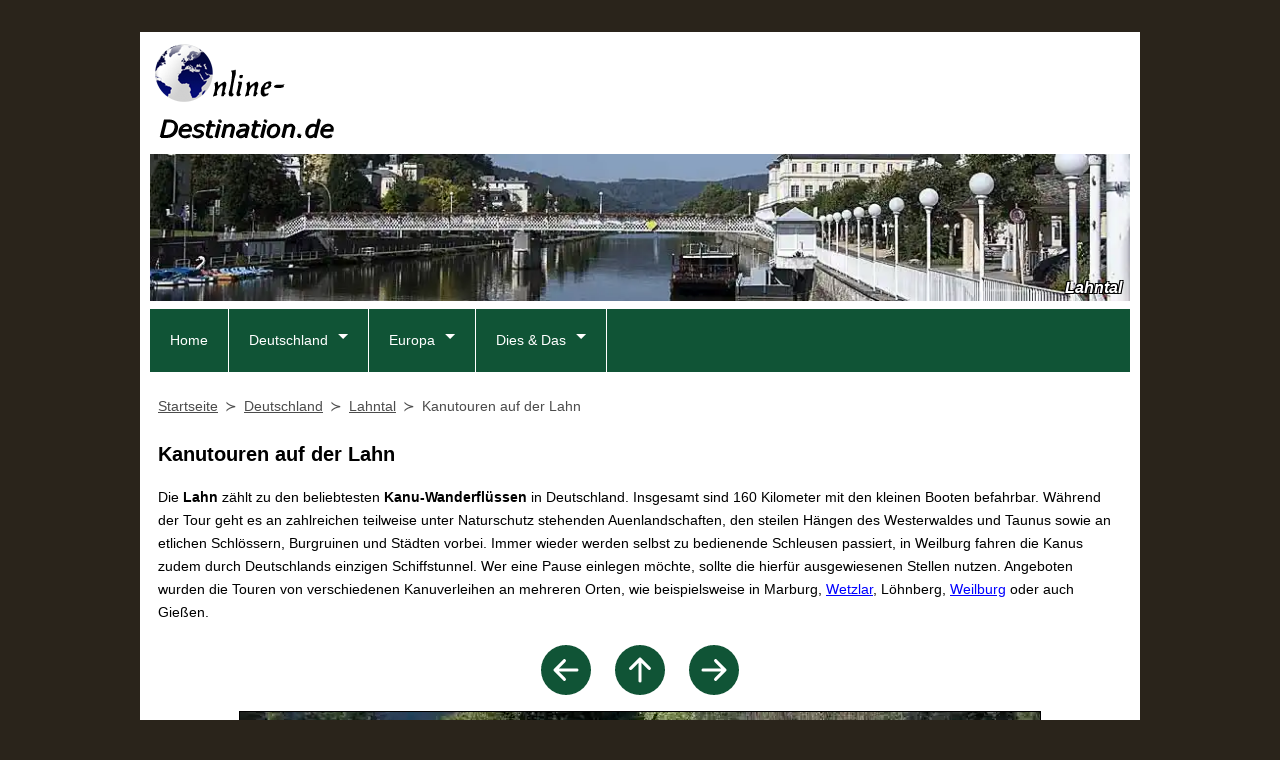

--- FILE ---
content_type: text/html; charset=UTF-8
request_url: https://www.online-destination.de/deutschland/lahn/kanutouren.html
body_size: 4569
content:
<!DOCTYPE html><html lang="de">
<head><title>Kanutouren auf der Lahn</title><meta charset="utf-8" /><meta name="robots" content="index,follow" /><meta name="author" content="Michael Feldmann"><meta name="description" content="Kanutouren auf der Lahn - Foto mit Informationen. Wissenswertes auch zu weiteren Sehenswürdigkeiten & Ausflugszielen im Lahntal." /><meta name="keywords" content="kanutouren auf der lahn, lahntal, sehensw&uuml;rdigkeiten, ausflugsziele, fotos" /><meta property="og:locale" content="de_DE" /><meta property="og:url" content="https://www.online-destination.de/deutschland/lahn/kanutouren.html" /><meta property="og:title" content="Kanutouren auf der Lahn" /><meta property="og:description" content="Kanutouren auf der Lahn - Foto mit Informationen. Wissenswertes auch zu weiteren Sehenswürdigkeiten & Ausflugszielen im Lahntal." /><meta property="og:image" content="https://www.online-destination.de/deutschland/lahn/Obernhof-Kanuverleih-800px.jpg" /><meta name="twitter:card" content="summary"><link rel="shortcut icon" href="/favicon.ico" type="image/x-icon" /><link rel="icon" href="/favicon.ico" type="image/x-icon" /><link rel="apple-touch-icon" sizes="120x120" href="/apple-touch-icon-120x120-precomposed.png" /><link rel="apple-touch-icon" sizes="152x152" href="/apple-touch-icon-152x152-precomposed.png" /><link rel="stylesheet" href="/css/global.css" /><link rel="stylesheet" href="/css/navigation.css" /><link rel="stylesheet" media="print" href="/css/print.css" /><meta name="viewport" content="width=device-width, initial-scale=1"><link rel="canonical" href="https://www.online-destination.de/deutschland/lahn/kanutouren.html" /><script>
  var _paq = window._paq = window._paq || [];
  _paq.push(['trackPageView']);
  _paq.push(['enableLinkTracking']);
  _paq.push(['enableHeartBeatTimer', 30]);
  (function() {
    var u="https://www.eldey.de/analytics/";
    _paq.push(['setTrackerUrl', u+'matomo.php']);
    _paq.push(['setSiteId', '3']);
    var d=document, g=d.createElement('script'), s=d.getElementsByTagName('script')[0];
    g.async=true; g.src=u+'matomo.js'; s.parentNode.insertBefore(g,s);
  })();
</script>
<noscript>
<img referrerpolicy="no-referrer-when-downgrade" src="https://www.eldey.de/analytics/matomo.php?idsite=3&amp;rec=1" style="border:0" alt="" />
</noscript></head><body><div id="wrapper"><header><div id="logo" itemscope itemtype="http://schema.org/Organization"><a itemprop="url" href="https://www.online-destination.de" title="Online-Destination.de"><img itemprop="logo" src="/img/logos/Logo-Online-Destination-de.png" alt="Online-Destination.de"></a></div>
<div id="adTop1">
<script async src="https://pagead2.googlesyndication.com/pagead/js/adsbygoogle.js?client=ca-pub-8564686074016627"
     crossorigin="anonymous"></script>
<ins class="adsbygoogle"
     style="display:inline-block;width:728px;height:90px"
     data-ad-client="ca-pub-8564686074016627"
     data-ad-slot="7966685335"></ins>
<script>
     (adsbygoogle = window.adsbygoogle || []).push({});
</script>
</div>
<div id="keyvisual"><picture><source media="(max-width:480px)" srcset="/img/keyvisual/kv_lahn_480px.webp" type="image/webp"><source media="(max-width:480px)" srcset="/img/keyvisual/kv_lahn_480px.jpg"><source media="(max-width:640px)" srcset="/img/keyvisual/kv_lahn_640px.webp" type="image/webp"><source media="(max-width:640px)" srcset="/img/keyvisual/kv_lahn_640px.jpg"><source srcset="/img/keyvisual/kv_lahn_1000px.webp" type="image/webp"><img id="keyvisual" src="/img/keyvisual/kv_lahn_1000px.jpg" alt="Titelbild" loading="eager"></picture><div id="kvText">Lahntal</div></div><input type="checkbox" id="responsive-nav"><label for="responsive-nav" class="responsive-nav-label"><span>&#9776;</span>Navigation</label><nav id="nav"><ul><li ><a href="/" title="Online-Destination.de">Home</a></li><li class="submenu"><a href="/deutschland/" title="Reiseziele in Deutschland">Deutschland</a><ul><li class="submenu"><a href="/deutschland/ostseekueste/">Ostseeküste</a><ul><li><a href="/deutschland/flensburg/">Flensburg</a></li><li><a href="/deutschland/schlei/">Die Schlei</a></li><li><a href="/deutschland/eckernfoerde/">Eckernförde</a></li><li><a href="/deutschland/kiel/">Kiel</a></li><li><a href="/deutschland/luebeck/">Lübeck</a></li><li><a href="/deutschland/wismar/">Wismar</a></li><li><a href="/deutschland/rostock/">Rostock</a></li><li><a href="/deutschland/stralsund/">Stralsund</a></li><li><a href="/deutschland/ruegen/">Rügen</a></li><li><a href="/deutschland/greifswald/">Greifswald</a></li><li><a href="/deutschland/usedom/">Usedom</a></li></ul></li><li><a href="/deutschland/mecklenburgische-seenplatte/">Mecklenburgische Seenplatte</a></li><li class="submenu"><a href="/deutschland/harz/">Harz</a><ul><li><a href="/deutschland/harz/goslar/">Goslar</a></li><li><a href="/deutschland/harz/nordharz/">Nordharz</a></li><li><a href="/deutschland/harz/oberharz/">Oberharz</a></li><li><a href="/deutschland/harz/hochharz/">Hochharz</a></li><li><a href="/deutschland/harz/unterharz/">Unterharz</a></li><li><a href="/deutschland/harz/suedharz/">Südharz</a></li><li><a href="/deutschland/harz/lutherstadt-eisleben/">Lutherstadt Eisleben</a></li></ul></li><li class="submenu"><a href="/staedte/">Norddeutsche Städte</a><ul><li><a href="/deutschland/berlin/">Berlin</a></li><li><a href="/deutschland/potsdam/">Potsdam</a></li><li><a href="/deutschland/hamburg/">Hamburg</a></li><li><a href="/deutschland/bremerhaven/">Bremerhaven</a></li><li><a href="/deutschland/bremen/">Bremen</a></li><li><a href="/deutschland/schwerin/">Schwerin</a></li><li><a href="/deutschland/lutherstadt-wittenberg/">Lutherstadt Wittenberg</a></li><li><a href="/deutschland/dessau/">Dessau-Roßlau</a></li><li><a href="/deutschland/hildesheim/">Hildesheim</a></li></ul></li><li class="submenu"><a href="/deutschland/nrw/">Nordrhein-Westfalen</a><ul><li><a href="/deutschland/essen/">Essen</a></li><li><a href="/deutschland/aachen/">Aachen</a></li><li><a href="/deutschland/duesseldorf/">Düsseldorf</a></li><li><a href="/deutschland/koeln-region/">Region Köln</a></li><li><a href="/deutschland/bonn/">Bonn</a></li></ul></li><li><a href="/deutschland/mittelrheintal/">Oberes Mittelrheintal</a></li><li class="submenu"><a href="/deutschland/rheinland-pfalz/">Rheinland-Pfalz</a><ul><li><a href="/deutschland/koblenz/">Koblenz</a></li><li><a href="/deutschland/mittelrheintal/">Oberes Mittelrheintal</a></li><li><a href="/deutschland/trier/">Trier</a></li><li><a href="/deutschland/worms/">Worms</a></li><li><a href="/deutschland/speyer/">Speyer</a></li></ul></li><li class="submenu"><a href="/deutschland/nordhessen/">Nordhessen</a><ul><li><a href="/deutschland/nordhessen/kassel-region/">Region Kassel</a></li><li><a href="/deutschland/nordhessen/waldecker-land/">Waldecker Land</a></li><li><a href="/deutschland/nordhessen/schwalm-eder/">Schwalm-Eder-Kreis</a></li><li><a href="/deutschland/nordhessen/frau-holle-land/">Geo-Naturpark Frau-Holle-Land</a></li></ul></li><li><a href="/deutschland/lahn/">Lahntal</a></li><li><a href="/deutschland/taunus/">Taunus</a></li><li class="submenu"><a href="/deutschland/suedhessen/">Südhessen</a><ul><li><a href="/deutschland/darmstadt/">Darmstadt</a></li><li><a href="/deutschland/hessisches-ried/">Hessisches Ried</a></li></ul></li><li class="submenu"><a href="/deutschland/odenwald/">Odenwald</a><ul><li><a href="/deutschland/odenwald/bergstrasse/">Bergstraße</a></li><li><a href="/deutschland/odenwald/vorderer-odenwald/">Vorderer Odenwald</a></li><li><a href="/deutschland/odenwald/buntsandstein/">Buntsandstein-Odenwald</a></li><li><a href="/deutschland/odenwald/madonnenland/">Fränkischer Odenwald</a></li><li><a href="/deutschland/odenwald/neckartal/">Neckartal</a></li></ul></li><li class="submenu"><a href="/deutschland/thueringen/">Thüringen</a><ul><li><a href="/deutschland/eisenach/">Eisenach</a></li><li><a href="/deutschland/gotha/">Gotha</a></li><li><a href="/deutschland/erfurt/">Erfurt</a></li><li><a href="/deutschland/arnstadt/">Arnstadt</a></li><li><a href="/deutschland/weimar/">Weimar</a></li></ul></li><li><a href="/deutschland/dresden/">Dresden</a></li><li><a href="/deutschland/saarland/">Saarland</a></li><li class="submenu"><a href="/deutschland/baden-wuerttemberg/">Baden-Württemberg</a><ul><li><a href="/deutschland/stuttgart/">Stuttgart</a></li><li><a href="/deutschland/tuebingen/">Tübingen</a></li><li><a href="/deutschland/baden-baden/">Baden-Baden</a></li><li><a href="/deutschland/ulm/">Ulm</a></li><li><a href="/deutschland/freiburg/">Freiburg im Breisgau</a></li></ul></li><li class="submenu"><a href="/deutschland/bodensee/">Bodensee</a><ul><li><a href="/deutschland/bodensee/konstanz/">Konstanz</a></li><li><a href="/deutschland/bodensee/hegau/">Hegau und Untersee</a></li><li><a href="/deutschland/bodensee/ueberlinger-see/">Überlinger See</a></li><li><a href="/deutschland/bodensee/obersee/">Obersee</a></li><li><a href="/deutschland/bodensee/ravensburg/">Ravensburg</a></li></ul></li><li class="submenu"><a href="/deutschland/bayern/">Bayern</a><ul><li><a href="/deutschland/aschaffenburg/">Aschaffenburg</a></li><li><a href="/deutschland/wuerzburg/">Würzburg</a></li><li><a href="/deutschland/bamberg/">Bamberg</a></li><li><a href="/deutschland/bayreuth/">Bayreuth</a></li><li><a href="/deutschland/nuernberg/">Nürnberg</a></li><li><a href="/deutschland/altmuehltal/">Altmühltal</a></li><li><a href="/deutschland/regensburg/">Regensburg</a></li><li><a href="/deutschland/passau/">Passau</a></li><li><a href="/deutschland/augsburg/">Augsburg</a></li></ul></li></ul></li><li class="submenu"><a href="/europa/" title="Weitere Destinationen">Europa</a><ul><li><a href="/spanien/mallorca/">Mallorca</a></li><li><a href="/spanien/teneriffa/">Teneriffa</a></li><li><a href="/spanien/gran-canaria/">Gran Canaria</a></li><li><a href="/spanien/la-palma/">La Palma</a></li><li><a href="/daenemark/">D&auml;nemark</a></li><li><a href="/schweden/">Schweden</a></li><li><a href="/island/">Island</a></li></ul></li><li class="submenu"><a href="/webtipps/" title="Weitere infos">Dies & Das</a><ul><li><a href="/literatur/">Reiseliteratur</a></li><li><a href="/webtipps/">Webtipps</a></li></ul></li></ul>
</nav></header><main><nav id="breadcrumb"><ol vocab="https://schema.org/" typeof="BreadcrumbList"><li property="itemListElement" typeof="ListItem"><a property="item" typeof="WebPage" href="https://www.online-destination.de"><span property="name">Startseite</span></a><meta property="position" content="1"></li><li property="itemListElement" typeof="ListItem"><a property="item" typeof="WebPage" href="/deutschland/"><span property="name">Deutschland</span></a><meta property="position" content="2"></li><li property="itemListElement" typeof="ListItem"><a property="item" typeof="WebPage" href="/deutschland/lahn/"><span property="name">Lahntal</span></a><meta property="position" content="3"></li><li property="itemListElement" typeof="ListItem"><span property="name">Kanutouren auf der Lahn</span><meta property="position" content="4"></li></ol></nav><div id="adTop2">
<script async src="https://pagead2.googlesyndication.com/pagead/js/adsbygoogle.js?client=ca-pub-8564686074016627"
     crossorigin="anonymous"></script>
<ins class="adsbygoogle"
     style="display:block"
     data-ad-client="ca-pub-8564686074016627"
     data-ad-slot="6180100136"
     data-ad-format="auto"
     data-full-width-responsive="true"></ins>
<script>
     (adsbygoogle = window.adsbygoogle || []).push({});
</script>
</div><article><h1>Kanutouren auf der Lahn</h1>
<p id="beschreibung">Die <b>Lahn</b> zählt zu den beliebtesten <b>Kanu-Wanderflüssen</b> in Deutschland. Insgesamt sind 160 Kilometer mit den kleinen Booten befahrbar. Während der Tour geht es an zahlreichen teilweise unter Naturschutz stehenden Auenlandschaften, den steilen Hängen des Westerwaldes und Taunus sowie an etlichen Schlössern, Burgruinen und Städten vorbei. Immer wieder werden selbst zu bedienende Schleusen passiert, in Weilburg fahren die Kanus zudem durch Deutschlands einzigen Schiffstunnel. Wer eine Pause einlegen möchte, sollte die hierfür ausgewiesenen Stellen nutzen. Angeboten wurden die Touren von verschiedenen Kanuverleihen an mehreren Orten, wie beispielsweise in Marburg, <a href="/deutschland/lahn/wetzlar/">Wetzlar</a>, Löhnberg, <a href="/deutschland/lahn/weilburg/">Weilburg</a> oder auch Gießen.</p><div id="navArrows"><a class="navArrow" href="/deutschland/lahn/obernhof-kloster-arnstein.html" title="Kloster Arnstein bei Obernhof"><svg xmlns="http://www.w3.org/2000/svg" width="50" height="50" fill="#105436" class="bi bi-arrow-left-circle-fill" viewBox="0 0 16 16"><path d="M8 0a8 8 0 1 0 0 16A8 8 0 0 0 8 0zm3.5 7.5a.5.5 0 0 1 0 1H5.707l2.147 2.146a.5.5 0 0 1-.708.708l-3-3a.5.5 0 0 1 0-.708l3-3a.5.5 0 1 1 .708.708L5.707 7.5H11.5z"/></svg></a><a class="navArrow" href="/deutschland/lahn/" title="Lahntal"><svg xmlns="http://www.w3.org/2000/svg" width="50" height="50" fill="#105436" class="bi bi-arrow-up-circle-fill" viewBox="0 0 16 16"><path d="M16 8A8 8 0 1 0 0 8a8 8 0 0 0 16 0zm-7.5 3.5a.5.5 0 0 1-1 0V5.707L5.354 7.854a.5.5 0 1 1-.708-.708l3-3a.5.5 0 0 1 .708 0l3 3a.5.5 0 0 1-.708.708L8.5 5.707V11.5z"/></svg></a><a class="navArrow" href="/deutschland/lahn/nassau-burg.html" title="Burg Nassau"><svg xmlns="http://www.w3.org/2000/svg" width="50" height="50" fill="#105436" class="bi bi-arrow-right-circle-fill" viewBox="0 0 16 16"><path d="M8 0a8 8 0 1 1 0 16A8 8 0 0 1 8 0zM4.5 7.5a.5.5 0 0 0 0 1h5.793l-2.147 2.146a.5.5 0 0 0 .708.708l3-3a.5.5 0 0 0 0-.708l-3-3a.5.5 0 1 0-.708.708L10.293 7.5H4.5z"/></svg></a></div><picture><source media="(max-width:360px)" srcset="/deutschland/lahn/Obernhof-Kanuverleih-250px.webp"><source media="(max-width:360px)" srcset="/deutschland/lahn/Obernhof-Kanuverleih-250px.jpg"><source media="(max-width:640px)" srcset="/deutschland/lahn/Obernhof-Kanuverleih-500px.webp"><source media="(max-width:640px)" srcset="/deutschland/lahn/Obernhof-Kanuverleih-500px.jpg"><source srcset="/deutschland/lahn/Obernhof-Kanuverleih-800px.webp"><img class="photo" src="/deutschland/lahn/Obernhof-Kanuverleih-800px.jpg" alt="Paddeln auf der Lahn" loading="lazy"></picture><br><picture><source media="(max-width:360px)" srcset="/deutschland/lahn/Dausenau-Kanufahrer-250px.webp"><source media="(max-width:360px)" srcset="/deutschland/lahn/Dausenau-Kanufahrer-250px.jpg"><source media="(max-width:640px)" srcset="/deutschland/lahn/Dausenau-Kanufahrer-500px.webp"><source media="(max-width:640px)" srcset="/deutschland/lahn/Dausenau-Kanufahrer-500px.jpg"><source srcset="/deutschland/lahn/Dausenau-Kanufahrer-800px.webp"><img class="photo" src="/deutschland/lahn/Dausenau-Kanufahrer-800px.jpg" alt="Kanutouren auf der Lahn" loading="lazy"></picture><div style="text-align:center;margin-top:1em;"><p><b>Foto:</b> Paddeln auf der Lahn</p></div><div>
<script async src="https://pagead2.googlesyndication.com/pagead/js/adsbygoogle.js?client=ca-pub-8564686074016627"
     crossorigin="anonymous"></script>
<ins class="adsbygoogle"
     style="display:block; text-align:center;"
     data-ad-layout="in-article"
     data-ad-format="fluid"
     data-ad-client="ca-pub-8564686074016627"
     data-ad-slot="1382708861"></ins>
<script>
     (adsbygoogle = window.adsbygoogle || []).push({});
</script>
</div><div id="landkarte"><h2>Geographische Lage</h2><p><b>Ort:</b> <a href="/deutschland/lahn/">Lahntal</a>, <a href="/deutschland/">Deutschland</a></p>

--- FILE ---
content_type: text/html; charset=utf-8
request_url: https://www.google.com/recaptcha/api2/aframe
body_size: 269
content:
<!DOCTYPE HTML><html><head><meta http-equiv="content-type" content="text/html; charset=UTF-8"></head><body><script nonce="jA4hnqIQ531sqYTwmBZPlA">/** Anti-fraud and anti-abuse applications only. See google.com/recaptcha */ try{var clients={'sodar':'https://pagead2.googlesyndication.com/pagead/sodar?'};window.addEventListener("message",function(a){try{if(a.source===window.parent){var b=JSON.parse(a.data);var c=clients[b['id']];if(c){var d=document.createElement('img');d.src=c+b['params']+'&rc='+(localStorage.getItem("rc::a")?sessionStorage.getItem("rc::b"):"");window.document.body.appendChild(d);sessionStorage.setItem("rc::e",parseInt(sessionStorage.getItem("rc::e")||0)+1);localStorage.setItem("rc::h",'1763620769152');}}}catch(b){}});window.parent.postMessage("_grecaptcha_ready", "*");}catch(b){}</script></body></html>

--- FILE ---
content_type: text/css
request_url: https://www.online-destination.de/css/global.css
body_size: 1522
content:
/* Global OD */

div, dl, dt, dd, ul, ol, li, h1, h2, h3, h4, h5, h6, pre, form, fieldset, input, p, blockquote, th, td {margin:0;padding:0;}
h1, h2, h3, h4, h5, h6 {font-size:100%;}
ol, ul {list-style:none;}
address, caption, cite, code, dfn, em, strong, th, var {font-style:normal;font-weight:normal;}
table {border-collapse: collapse;border-spacing:0;}
fieldset, img {border:0;vertical-align:bottom;}
caption, th {text-align:left;}

/* HTML Struktur */
body {
min-width:18.75em;
max-width:62.5em;
position:relative;
margin:0 auto;
font-family:Arial,Verdana,Helvetica,Tahoma,sans-serif;
color:#000;
font-size:100%;
background-color:#2a241b;}

#wrapper {
margin-top:2.0em;
color:#000;
background-color:#FFFFFF;
overflow:hidden;
width:100%;
padding:0.625em}

@media screen and (max-width: 1000px){
body {width:95%;}
}

@media screen and (max-width:800px){
body {width:100%;}
#wrapper {margin-top:0;}
}

main {
display:block;
margin-bottom:1em;}

article, section {
padding:0 0.5em;
margin-bottom:1em;
clear:both;}

/* Schrift */
p {
font-size:0.875em;
line-height:1.7;
margin-bottom:1.5em;}

h1 {
font-size:1.25em;
font-weight:bold;
margin:1em 0 1em 0;}

h2 {
font-size:1.125em;
font-weight:bold;
margin-bottom:1em;}

h3 {
font-size:1em;
font-weight:bold;
font-style:italic;
margin-bottom:1em;}

ul {
list-style-type:disc;
padding-left:1.5em;
margin-bottom:1.5em;}

ol {
list-style-type:decimal;
padding-left:1.5em;
margin-bottom:1.5em;}

li {
font-size:0.875em;
line-height:1.7;}

a {
color:#0000ff;
text-decoration:underline;}

a:active {
color:#0000ff;
text-decoration:underline;}

a:visited {
text-decoration:underline;
color:#0000ff;}

a:hover {
color:#0000ff;
text-decoration:none;}

/* Header */
#logo {
float:left;
margin-bottom:0.75em;}

@media screen and (max-width:1000px){
#logo {
float:none;
display:inline-block;
width:100%;
text-align:center;}
}

#keyvisual {
clear:both;
position:relative;
margin-bottom:0.25em}

#keyvisual img {max-width:100%;}

#keyvisual #kvText{
position:absolute;
bottom:8px;
right:8px;
color:#fff;
font-size:1em;
font-weight:bold;
font-style:italic;
text-shadow:
-1px 1px 0 #000,
1px 1px 0 #000,
1px -1px 0 #000,
-1px -1px 0 #000;
}

@media screen and (max-width:480px) {
#keyvisual #kvText {display:none;}
}

@media screen and (max-width:360px){
#keyvisual {display:none;}
}

#breadcrumb {
color:#4c4c4c;
clear:both;
margin:0 0 1em 0;
line-height:2;}

#breadcrumb ol {
padding:0 0.5em;
font-family:Arial,Verdana,Helvetica,Tahoma,sans-serif;
font-size:100%;
line-height:1.7;}

#breadcrumb ol li {
display:inline-block;
list-style-type:none;
margin:0;}

#breadcrumb ol li+li:before  {
content: "\227B";
margin:0 0.5em;}

#breadcrumb a {color:#4c4c4c;}

@media screen and (max-width:800px) {
#breadcrumb {margin:1em 0;}
}

/* Anzeigen */
#adTop1 {
width:728px;
height:90px;
margin:0.25em 0 0.25em 0;
float:right}

#adTop2 {display:none;}

#adBottom {
width:728px;
min-height:90px;
margin-left:auto;
margin-right:auto;
margin-bottom:1em;}

@media screen and (max-width:1000px){
#adTop1 {
float:none;
margin-left:auto;
margin-right:auto;}
}

@media screen and (max-width:760px){
#adTop1 {display:none;}

#adTop2 {display:block;}

#adBottom {width:95%;}
}

/* Footer */
.lineBottom {margin:1.25em 0;}

#social {
width:75%;
margin:0.75em auto 0.75em auto;
text-align:center;}

@media screen and (max-width:800px){
#social {width:100%;}
}

footer {
text-align:center;
color:#FFFFFF;
width:97%;
padding:0.625em 1.5%;}

footer a {color:#FFFFFF;}
footer a:hover {color:#FFFFFF;}

/* Teaser */
.flex-container {display:flex;}

.flex-container>div {
border:1px solid #c3c3c3;
border-top-left-radius:12px;
border-top-right-radius:12px;
padding:0.5em;
margin:0.25em;
width:50%;}

@media screen and (max-width:600px){
.flex-container {
display:block;
width:100%;}

.flex-container>div {width:100%;}
}

/* Content + Ausflugsziel */
.photo {
border:1px solid black;
display:block;
margin-left:auto;
margin-right:auto;
text-align:center;
max-width:100%;
height:auto;}

#navArrows {
margin:0.75em 0;
margin-left:auto;
margin-right:auto;
text-align:center;}

.navArrow {
text-decoration:none;
margin:0 0.75em;
}

#map {
width:100%;
height:500px;}

#landkarte, .sponsoredLink {
margin:1.5em 0 1.5em 0;
width:100%}

.productImg {
border:1px solid black;
margin-right:0.75em;
float:left;}

@media screen and (max-width:480px){
/*
.productImg {
display:block;
margin:0 auto 0.875em auto;
float:none;}*/

.navArrow {
text-decoration:none;
margin:0.50em;
}
}

--- FILE ---
content_type: text/css
request_url: https://www.online-destination.de/css/print.css
body_size: 145
content:
/* Online-Destination Print */
body {
min-width:300px;
max-width:600px;
font-family:sans-serif;
font-size:14px;
background-color:#FFFFFF}
#keyvisual {display:none;}
#bannertop {display:none;}
#nav {display:none;}
#sidebar {display:none;}
#photonavigation {display:none;}
#bottomline {display:none;}
main {
width:595px;
position:relative;
top:150px;
left:0px;}
#contentbox {
width:595px;
position:relative;
top:150px;
left:0px;}
#wrapper {
background-color:#FFFFFF;
border:0px solid #000000;}